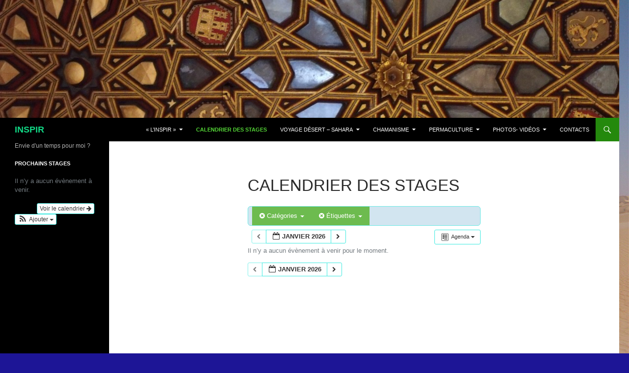

--- FILE ---
content_type: text/html; charset=UTF-8
request_url: http://www.inspir.be/?page_id=2697&ai1ec=action~agenda%7Cpage_offset~-1%7Ccat_ids~18%7Ctag_ids~53,55%7Crequest_format~html
body_size: 11460
content:
<!DOCTYPE html>
<html lang="fr-FR">
<head>
	<meta charset="UTF-8">
	<meta name="viewport" content="width=device-width, initial-scale=1.0">
	<title>calendrier des stages | INSPIR</title>
	<link rel="profile" href="https://gmpg.org/xfn/11">
	<link rel="pingback" href="http://inspir.be/WordPress3/xmlrpc.php">
	<meta name='robots' content='max-image-preview:large' />
	<style>img:is([sizes="auto" i], [sizes^="auto," i]) { contain-intrinsic-size: 3000px 1500px }</style>
	<link rel='dns-prefetch' href='//inspir.be' />
<link rel="alternate" type="application/rss+xml" title="INSPIR &raquo; Flux" href="http://www.inspir.be/?feed=rss2" />
<link rel="alternate" type="application/rss+xml" title="INSPIR &raquo; Flux des commentaires" href="http://www.inspir.be/?feed=comments-rss2" />
<script>
window._wpemojiSettings = {"baseUrl":"https:\/\/s.w.org\/images\/core\/emoji\/15.0.3\/72x72\/","ext":".png","svgUrl":"https:\/\/s.w.org\/images\/core\/emoji\/15.0.3\/svg\/","svgExt":".svg","source":{"concatemoji":"http:\/\/inspir.be\/WordPress3\/wp-includes\/js\/wp-emoji-release.min.js?ver=6.7.4"}};
/*! This file is auto-generated */
!function(i,n){var o,s,e;function c(e){try{var t={supportTests:e,timestamp:(new Date).valueOf()};sessionStorage.setItem(o,JSON.stringify(t))}catch(e){}}function p(e,t,n){e.clearRect(0,0,e.canvas.width,e.canvas.height),e.fillText(t,0,0);var t=new Uint32Array(e.getImageData(0,0,e.canvas.width,e.canvas.height).data),r=(e.clearRect(0,0,e.canvas.width,e.canvas.height),e.fillText(n,0,0),new Uint32Array(e.getImageData(0,0,e.canvas.width,e.canvas.height).data));return t.every(function(e,t){return e===r[t]})}function u(e,t,n){switch(t){case"flag":return n(e,"\ud83c\udff3\ufe0f\u200d\u26a7\ufe0f","\ud83c\udff3\ufe0f\u200b\u26a7\ufe0f")?!1:!n(e,"\ud83c\uddfa\ud83c\uddf3","\ud83c\uddfa\u200b\ud83c\uddf3")&&!n(e,"\ud83c\udff4\udb40\udc67\udb40\udc62\udb40\udc65\udb40\udc6e\udb40\udc67\udb40\udc7f","\ud83c\udff4\u200b\udb40\udc67\u200b\udb40\udc62\u200b\udb40\udc65\u200b\udb40\udc6e\u200b\udb40\udc67\u200b\udb40\udc7f");case"emoji":return!n(e,"\ud83d\udc26\u200d\u2b1b","\ud83d\udc26\u200b\u2b1b")}return!1}function f(e,t,n){var r="undefined"!=typeof WorkerGlobalScope&&self instanceof WorkerGlobalScope?new OffscreenCanvas(300,150):i.createElement("canvas"),a=r.getContext("2d",{willReadFrequently:!0}),o=(a.textBaseline="top",a.font="600 32px Arial",{});return e.forEach(function(e){o[e]=t(a,e,n)}),o}function t(e){var t=i.createElement("script");t.src=e,t.defer=!0,i.head.appendChild(t)}"undefined"!=typeof Promise&&(o="wpEmojiSettingsSupports",s=["flag","emoji"],n.supports={everything:!0,everythingExceptFlag:!0},e=new Promise(function(e){i.addEventListener("DOMContentLoaded",e,{once:!0})}),new Promise(function(t){var n=function(){try{var e=JSON.parse(sessionStorage.getItem(o));if("object"==typeof e&&"number"==typeof e.timestamp&&(new Date).valueOf()<e.timestamp+604800&&"object"==typeof e.supportTests)return e.supportTests}catch(e){}return null}();if(!n){if("undefined"!=typeof Worker&&"undefined"!=typeof OffscreenCanvas&&"undefined"!=typeof URL&&URL.createObjectURL&&"undefined"!=typeof Blob)try{var e="postMessage("+f.toString()+"("+[JSON.stringify(s),u.toString(),p.toString()].join(",")+"));",r=new Blob([e],{type:"text/javascript"}),a=new Worker(URL.createObjectURL(r),{name:"wpTestEmojiSupports"});return void(a.onmessage=function(e){c(n=e.data),a.terminate(),t(n)})}catch(e){}c(n=f(s,u,p))}t(n)}).then(function(e){for(var t in e)n.supports[t]=e[t],n.supports.everything=n.supports.everything&&n.supports[t],"flag"!==t&&(n.supports.everythingExceptFlag=n.supports.everythingExceptFlag&&n.supports[t]);n.supports.everythingExceptFlag=n.supports.everythingExceptFlag&&!n.supports.flag,n.DOMReady=!1,n.readyCallback=function(){n.DOMReady=!0}}).then(function(){return e}).then(function(){var e;n.supports.everything||(n.readyCallback(),(e=n.source||{}).concatemoji?t(e.concatemoji):e.wpemoji&&e.twemoji&&(t(e.twemoji),t(e.wpemoji)))}))}((window,document),window._wpemojiSettings);
</script>
<link rel='stylesheet' id='ai1ec_style-css' href='//inspir.be/WordPress3/wp-content/plugins/all-in-one-event-calendar/cache/b433f75d_ai1ec_parsed_css.css?ver=3.0.0' media='all' />
<style id='wp-emoji-styles-inline-css'>

	img.wp-smiley, img.emoji {
		display: inline !important;
		border: none !important;
		box-shadow: none !important;
		height: 1em !important;
		width: 1em !important;
		margin: 0 0.07em !important;
		vertical-align: -0.1em !important;
		background: none !important;
		padding: 0 !important;
	}
</style>
<link rel='stylesheet' id='wp-block-library-css' href='http://inspir.be/WordPress3/wp-includes/css/dist/block-library/style.min.css?ver=6.7.4' media='all' />
<style id='wp-block-library-theme-inline-css'>
.wp-block-audio :where(figcaption){color:#555;font-size:13px;text-align:center}.is-dark-theme .wp-block-audio :where(figcaption){color:#ffffffa6}.wp-block-audio{margin:0 0 1em}.wp-block-code{border:1px solid #ccc;border-radius:4px;font-family:Menlo,Consolas,monaco,monospace;padding:.8em 1em}.wp-block-embed :where(figcaption){color:#555;font-size:13px;text-align:center}.is-dark-theme .wp-block-embed :where(figcaption){color:#ffffffa6}.wp-block-embed{margin:0 0 1em}.blocks-gallery-caption{color:#555;font-size:13px;text-align:center}.is-dark-theme .blocks-gallery-caption{color:#ffffffa6}:root :where(.wp-block-image figcaption){color:#555;font-size:13px;text-align:center}.is-dark-theme :root :where(.wp-block-image figcaption){color:#ffffffa6}.wp-block-image{margin:0 0 1em}.wp-block-pullquote{border-bottom:4px solid;border-top:4px solid;color:currentColor;margin-bottom:1.75em}.wp-block-pullquote cite,.wp-block-pullquote footer,.wp-block-pullquote__citation{color:currentColor;font-size:.8125em;font-style:normal;text-transform:uppercase}.wp-block-quote{border-left:.25em solid;margin:0 0 1.75em;padding-left:1em}.wp-block-quote cite,.wp-block-quote footer{color:currentColor;font-size:.8125em;font-style:normal;position:relative}.wp-block-quote:where(.has-text-align-right){border-left:none;border-right:.25em solid;padding-left:0;padding-right:1em}.wp-block-quote:where(.has-text-align-center){border:none;padding-left:0}.wp-block-quote.is-large,.wp-block-quote.is-style-large,.wp-block-quote:where(.is-style-plain){border:none}.wp-block-search .wp-block-search__label{font-weight:700}.wp-block-search__button{border:1px solid #ccc;padding:.375em .625em}:where(.wp-block-group.has-background){padding:1.25em 2.375em}.wp-block-separator.has-css-opacity{opacity:.4}.wp-block-separator{border:none;border-bottom:2px solid;margin-left:auto;margin-right:auto}.wp-block-separator.has-alpha-channel-opacity{opacity:1}.wp-block-separator:not(.is-style-wide):not(.is-style-dots){width:100px}.wp-block-separator.has-background:not(.is-style-dots){border-bottom:none;height:1px}.wp-block-separator.has-background:not(.is-style-wide):not(.is-style-dots){height:2px}.wp-block-table{margin:0 0 1em}.wp-block-table td,.wp-block-table th{word-break:normal}.wp-block-table :where(figcaption){color:#555;font-size:13px;text-align:center}.is-dark-theme .wp-block-table :where(figcaption){color:#ffffffa6}.wp-block-video :where(figcaption){color:#555;font-size:13px;text-align:center}.is-dark-theme .wp-block-video :where(figcaption){color:#ffffffa6}.wp-block-video{margin:0 0 1em}:root :where(.wp-block-template-part.has-background){margin-bottom:0;margin-top:0;padding:1.25em 2.375em}
</style>
<link rel='stylesheet' id='wpda_countdown_gutenberg_css-css' href='http://inspir.be/WordPress3/wp-content/plugins/widget-countdown/includes/gutenberg/style.css?ver=6.7.4' media='all' />
<style id='classic-theme-styles-inline-css'>
/*! This file is auto-generated */
.wp-block-button__link{color:#fff;background-color:#32373c;border-radius:9999px;box-shadow:none;text-decoration:none;padding:calc(.667em + 2px) calc(1.333em + 2px);font-size:1.125em}.wp-block-file__button{background:#32373c;color:#fff;text-decoration:none}
</style>
<style id='global-styles-inline-css'>
:root{--wp--preset--aspect-ratio--square: 1;--wp--preset--aspect-ratio--4-3: 4/3;--wp--preset--aspect-ratio--3-4: 3/4;--wp--preset--aspect-ratio--3-2: 3/2;--wp--preset--aspect-ratio--2-3: 2/3;--wp--preset--aspect-ratio--16-9: 16/9;--wp--preset--aspect-ratio--9-16: 9/16;--wp--preset--color--black: #000;--wp--preset--color--cyan-bluish-gray: #abb8c3;--wp--preset--color--white: #fff;--wp--preset--color--pale-pink: #f78da7;--wp--preset--color--vivid-red: #cf2e2e;--wp--preset--color--luminous-vivid-orange: #ff6900;--wp--preset--color--luminous-vivid-amber: #fcb900;--wp--preset--color--light-green-cyan: #7bdcb5;--wp--preset--color--vivid-green-cyan: #00d084;--wp--preset--color--pale-cyan-blue: #8ed1fc;--wp--preset--color--vivid-cyan-blue: #0693e3;--wp--preset--color--vivid-purple: #9b51e0;--wp--preset--color--green: #24890d;--wp--preset--color--dark-gray: #2b2b2b;--wp--preset--color--medium-gray: #767676;--wp--preset--color--light-gray: #f5f5f5;--wp--preset--gradient--vivid-cyan-blue-to-vivid-purple: linear-gradient(135deg,rgba(6,147,227,1) 0%,rgb(155,81,224) 100%);--wp--preset--gradient--light-green-cyan-to-vivid-green-cyan: linear-gradient(135deg,rgb(122,220,180) 0%,rgb(0,208,130) 100%);--wp--preset--gradient--luminous-vivid-amber-to-luminous-vivid-orange: linear-gradient(135deg,rgba(252,185,0,1) 0%,rgba(255,105,0,1) 100%);--wp--preset--gradient--luminous-vivid-orange-to-vivid-red: linear-gradient(135deg,rgba(255,105,0,1) 0%,rgb(207,46,46) 100%);--wp--preset--gradient--very-light-gray-to-cyan-bluish-gray: linear-gradient(135deg,rgb(238,238,238) 0%,rgb(169,184,195) 100%);--wp--preset--gradient--cool-to-warm-spectrum: linear-gradient(135deg,rgb(74,234,220) 0%,rgb(151,120,209) 20%,rgb(207,42,186) 40%,rgb(238,44,130) 60%,rgb(251,105,98) 80%,rgb(254,248,76) 100%);--wp--preset--gradient--blush-light-purple: linear-gradient(135deg,rgb(255,206,236) 0%,rgb(152,150,240) 100%);--wp--preset--gradient--blush-bordeaux: linear-gradient(135deg,rgb(254,205,165) 0%,rgb(254,45,45) 50%,rgb(107,0,62) 100%);--wp--preset--gradient--luminous-dusk: linear-gradient(135deg,rgb(255,203,112) 0%,rgb(199,81,192) 50%,rgb(65,88,208) 100%);--wp--preset--gradient--pale-ocean: linear-gradient(135deg,rgb(255,245,203) 0%,rgb(182,227,212) 50%,rgb(51,167,181) 100%);--wp--preset--gradient--electric-grass: linear-gradient(135deg,rgb(202,248,128) 0%,rgb(113,206,126) 100%);--wp--preset--gradient--midnight: linear-gradient(135deg,rgb(2,3,129) 0%,rgb(40,116,252) 100%);--wp--preset--font-size--small: 13px;--wp--preset--font-size--medium: 20px;--wp--preset--font-size--large: 36px;--wp--preset--font-size--x-large: 42px;--wp--preset--spacing--20: 0.44rem;--wp--preset--spacing--30: 0.67rem;--wp--preset--spacing--40: 1rem;--wp--preset--spacing--50: 1.5rem;--wp--preset--spacing--60: 2.25rem;--wp--preset--spacing--70: 3.38rem;--wp--preset--spacing--80: 5.06rem;--wp--preset--shadow--natural: 6px 6px 9px rgba(0, 0, 0, 0.2);--wp--preset--shadow--deep: 12px 12px 50px rgba(0, 0, 0, 0.4);--wp--preset--shadow--sharp: 6px 6px 0px rgba(0, 0, 0, 0.2);--wp--preset--shadow--outlined: 6px 6px 0px -3px rgba(255, 255, 255, 1), 6px 6px rgba(0, 0, 0, 1);--wp--preset--shadow--crisp: 6px 6px 0px rgba(0, 0, 0, 1);}:where(.is-layout-flex){gap: 0.5em;}:where(.is-layout-grid){gap: 0.5em;}body .is-layout-flex{display: flex;}.is-layout-flex{flex-wrap: wrap;align-items: center;}.is-layout-flex > :is(*, div){margin: 0;}body .is-layout-grid{display: grid;}.is-layout-grid > :is(*, div){margin: 0;}:where(.wp-block-columns.is-layout-flex){gap: 2em;}:where(.wp-block-columns.is-layout-grid){gap: 2em;}:where(.wp-block-post-template.is-layout-flex){gap: 1.25em;}:where(.wp-block-post-template.is-layout-grid){gap: 1.25em;}.has-black-color{color: var(--wp--preset--color--black) !important;}.has-cyan-bluish-gray-color{color: var(--wp--preset--color--cyan-bluish-gray) !important;}.has-white-color{color: var(--wp--preset--color--white) !important;}.has-pale-pink-color{color: var(--wp--preset--color--pale-pink) !important;}.has-vivid-red-color{color: var(--wp--preset--color--vivid-red) !important;}.has-luminous-vivid-orange-color{color: var(--wp--preset--color--luminous-vivid-orange) !important;}.has-luminous-vivid-amber-color{color: var(--wp--preset--color--luminous-vivid-amber) !important;}.has-light-green-cyan-color{color: var(--wp--preset--color--light-green-cyan) !important;}.has-vivid-green-cyan-color{color: var(--wp--preset--color--vivid-green-cyan) !important;}.has-pale-cyan-blue-color{color: var(--wp--preset--color--pale-cyan-blue) !important;}.has-vivid-cyan-blue-color{color: var(--wp--preset--color--vivid-cyan-blue) !important;}.has-vivid-purple-color{color: var(--wp--preset--color--vivid-purple) !important;}.has-black-background-color{background-color: var(--wp--preset--color--black) !important;}.has-cyan-bluish-gray-background-color{background-color: var(--wp--preset--color--cyan-bluish-gray) !important;}.has-white-background-color{background-color: var(--wp--preset--color--white) !important;}.has-pale-pink-background-color{background-color: var(--wp--preset--color--pale-pink) !important;}.has-vivid-red-background-color{background-color: var(--wp--preset--color--vivid-red) !important;}.has-luminous-vivid-orange-background-color{background-color: var(--wp--preset--color--luminous-vivid-orange) !important;}.has-luminous-vivid-amber-background-color{background-color: var(--wp--preset--color--luminous-vivid-amber) !important;}.has-light-green-cyan-background-color{background-color: var(--wp--preset--color--light-green-cyan) !important;}.has-vivid-green-cyan-background-color{background-color: var(--wp--preset--color--vivid-green-cyan) !important;}.has-pale-cyan-blue-background-color{background-color: var(--wp--preset--color--pale-cyan-blue) !important;}.has-vivid-cyan-blue-background-color{background-color: var(--wp--preset--color--vivid-cyan-blue) !important;}.has-vivid-purple-background-color{background-color: var(--wp--preset--color--vivid-purple) !important;}.has-black-border-color{border-color: var(--wp--preset--color--black) !important;}.has-cyan-bluish-gray-border-color{border-color: var(--wp--preset--color--cyan-bluish-gray) !important;}.has-white-border-color{border-color: var(--wp--preset--color--white) !important;}.has-pale-pink-border-color{border-color: var(--wp--preset--color--pale-pink) !important;}.has-vivid-red-border-color{border-color: var(--wp--preset--color--vivid-red) !important;}.has-luminous-vivid-orange-border-color{border-color: var(--wp--preset--color--luminous-vivid-orange) !important;}.has-luminous-vivid-amber-border-color{border-color: var(--wp--preset--color--luminous-vivid-amber) !important;}.has-light-green-cyan-border-color{border-color: var(--wp--preset--color--light-green-cyan) !important;}.has-vivid-green-cyan-border-color{border-color: var(--wp--preset--color--vivid-green-cyan) !important;}.has-pale-cyan-blue-border-color{border-color: var(--wp--preset--color--pale-cyan-blue) !important;}.has-vivid-cyan-blue-border-color{border-color: var(--wp--preset--color--vivid-cyan-blue) !important;}.has-vivid-purple-border-color{border-color: var(--wp--preset--color--vivid-purple) !important;}.has-vivid-cyan-blue-to-vivid-purple-gradient-background{background: var(--wp--preset--gradient--vivid-cyan-blue-to-vivid-purple) !important;}.has-light-green-cyan-to-vivid-green-cyan-gradient-background{background: var(--wp--preset--gradient--light-green-cyan-to-vivid-green-cyan) !important;}.has-luminous-vivid-amber-to-luminous-vivid-orange-gradient-background{background: var(--wp--preset--gradient--luminous-vivid-amber-to-luminous-vivid-orange) !important;}.has-luminous-vivid-orange-to-vivid-red-gradient-background{background: var(--wp--preset--gradient--luminous-vivid-orange-to-vivid-red) !important;}.has-very-light-gray-to-cyan-bluish-gray-gradient-background{background: var(--wp--preset--gradient--very-light-gray-to-cyan-bluish-gray) !important;}.has-cool-to-warm-spectrum-gradient-background{background: var(--wp--preset--gradient--cool-to-warm-spectrum) !important;}.has-blush-light-purple-gradient-background{background: var(--wp--preset--gradient--blush-light-purple) !important;}.has-blush-bordeaux-gradient-background{background: var(--wp--preset--gradient--blush-bordeaux) !important;}.has-luminous-dusk-gradient-background{background: var(--wp--preset--gradient--luminous-dusk) !important;}.has-pale-ocean-gradient-background{background: var(--wp--preset--gradient--pale-ocean) !important;}.has-electric-grass-gradient-background{background: var(--wp--preset--gradient--electric-grass) !important;}.has-midnight-gradient-background{background: var(--wp--preset--gradient--midnight) !important;}.has-small-font-size{font-size: var(--wp--preset--font-size--small) !important;}.has-medium-font-size{font-size: var(--wp--preset--font-size--medium) !important;}.has-large-font-size{font-size: var(--wp--preset--font-size--large) !important;}.has-x-large-font-size{font-size: var(--wp--preset--font-size--x-large) !important;}
:where(.wp-block-post-template.is-layout-flex){gap: 1.25em;}:where(.wp-block-post-template.is-layout-grid){gap: 1.25em;}
:where(.wp-block-columns.is-layout-flex){gap: 2em;}:where(.wp-block-columns.is-layout-grid){gap: 2em;}
:root :where(.wp-block-pullquote){font-size: 1.5em;line-height: 1.6;}
</style>
<link rel='stylesheet' id='eme-jquery-fdatepicker-css' href='http://inspir.be/WordPress3/wp-content/plugins/events-made-easy/js/fdatepicker/css/fdatepicker.min.css?ver=6.7.4' media='all' />
<link rel='stylesheet' id='eme-jquery-ui-css-css' href='http://inspir.be/WordPress3/wp-content/plugins/events-made-easy/css/jquery-ui-theme-smoothness-1.11.3/jquery-ui.min.css?ver=6.7.4' media='all' />
<link rel='stylesheet' id='eme-jquery-ui-autocomplete-css' href='http://inspir.be/WordPress3/wp-content/plugins/events-made-easy/css/jquery.autocomplete.css?ver=6.7.4' media='all' />
<link rel='stylesheet' id='eme-jquery-select2-css-css' href='http://inspir.be/WordPress3/wp-content/plugins/events-made-easy/js/jquery-select2/select2-4.0.12/dist/css/select2.min.css?ver=6.7.4' media='all' />
<link rel='stylesheet' id='eme_stylesheet-css' href='http://inspir.be/WordPress3/wp-content/plugins/events-made-easy/css/eme.css?ver=6.7.4' media='all' />
<link rel='stylesheet' id='eme-leaflet-css-css' href='http://inspir.be/WordPress3/wp-content/plugins/events-made-easy/js/leaflet-1.6.0/leaflet.css?ver=6.7.4' media='all' />
<link rel='stylesheet' id='twentyfourteen-lato-css' href='http://inspir.be/WordPress3/wp-content/themes/twentyfourteen/fonts/font-lato.css?ver=20230328' media='all' />
<link rel='stylesheet' id='genericons-css' href='http://inspir.be/WordPress3/wp-content/themes/twentyfourteen/genericons/genericons.css?ver=20251101' media='all' />
<link rel='stylesheet' id='twentyfourteen-style-css' href='http://inspir.be/WordPress3/wp-content/themes/twentyfourteen/style.css?ver=20251202' media='all' />
<link rel='stylesheet' id='twentyfourteen-block-style-css' href='http://inspir.be/WordPress3/wp-content/themes/twentyfourteen/css/blocks.css?ver=20250715' media='all' />
<link rel='stylesheet' id='colorbox-css' href='http://inspir.be/WordPress3/wp-content/plugins/slideshow-gallery/views/default/css/colorbox.css?ver=1.3.19' media='all' />
<link rel='stylesheet' id='fontawesome-css' href='http://inspir.be/WordPress3/wp-content/plugins/slideshow-gallery/views/default/css/fontawesome.css?ver=4.4.0' media='all' />
<script src="http://inspir.be/WordPress3/wp-content/plugins/all-in-one-event-calendar/public/js_cache/calendar.js?ver=3.0.0" id="ai1ec_requirejs-js"></script>
<script src="http://inspir.be/WordPress3/wp-includes/js/jquery/jquery.min.js?ver=3.7.1" id="jquery-core-js"></script>
<script src="http://inspir.be/WordPress3/wp-includes/js/jquery/jquery-migrate.min.js?ver=3.4.1" id="jquery-migrate-js"></script>
<script src="http://inspir.be/WordPress3/wp-content/themes/twentyfourteen/js/functions.js?ver=20250729" id="twentyfourteen-script-js" defer data-wp-strategy="defer"></script>
<script src="http://inspir.be/WordPress3/wp-content/plugins/slideshow-gallery/views/default/js/gallery.js?ver=1.0" id="slideshow-gallery-js"></script>
<script src="http://inspir.be/WordPress3/wp-content/plugins/slideshow-gallery/views/default/js/colorbox.js?ver=1.6.3" id="colorbox-js"></script>
<link rel="https://api.w.org/" href="http://www.inspir.be/index.php?rest_route=/" /><link rel="alternate" title="JSON" type="application/json" href="http://www.inspir.be/index.php?rest_route=/wp/v2/pages/2697" /><link rel="EditURI" type="application/rsd+xml" title="RSD" href="http://inspir.be/WordPress3/xmlrpc.php?rsd" />
<meta name="generator" content="WordPress 6.7.4" />
<link rel="canonical" href="http://www.inspir.be/?page_id=2697" />
<link rel='shortlink' href='http://www.inspir.be/?p=2697' />
<link rel="alternate" title="oEmbed (JSON)" type="application/json+oembed" href="http://www.inspir.be/index.php?rest_route=%2Foembed%2F1.0%2Fembed&#038;url=http%3A%2F%2Fwww.inspir.be%2F%3Fpage_id%3D2697" />
<link rel="alternate" title="oEmbed (XML)" type="text/xml+oembed" href="http://www.inspir.be/index.php?rest_route=%2Foembed%2F1.0%2Fembed&#038;url=http%3A%2F%2Fwww.inspir.be%2F%3Fpage_id%3D2697&#038;format=xml" />
<script src="http://inspir.be/WordPress3/wp-includes/js/tw-sack.min.js?ver=1.6.1" id="sack-js"></script>
	<script type="text/javascript">
		//<![CDATA[
				function alo_em_pubblic_form ()
		{

			var alo_cf_array = new Array();
									document.alo_easymail_widget_form.submit.value="envoi en cours...";
			document.alo_easymail_widget_form.submit.disabled = true;
			document.getElementById('alo_em_widget_loading').style.display = "inline";
			document.getElementById('alo_easymail_widget_feedback').innerHTML = "";

			var alo_em_sack = new sack("http://inspir.be/WordPress3/wp-admin/admin-ajax.php" );

			alo_em_sack.execute = 1;
			alo_em_sack.method = 'POST';
			alo_em_sack.setVar( "action", "alo_em_pubblic_form_check" );
						alo_em_sack.setVar( "alo_em_opt_name", document.alo_easymail_widget_form.alo_em_opt_name.value );
						alo_em_sack.setVar( "alo_em_opt_email", document.alo_easymail_widget_form.alo_em_opt_email.value );

			alo_em_sack.setVar( "alo_em_privacy_agree", ( document.getElementById('alo_em_privacy_agree').checked ? 1 : 0 ) );

						alo_em_sack.setVar( "alo_easymail_txt_generic_error", 'Erreur durant l\'opération.' );
			alo_em_sack.setVar( "alo_em_error_email_incorrect", "L\'adresse e-mail est incorrecte");
			alo_em_sack.setVar( "alo_em_error_name_empty", "Le champ Nom est vide");
			alo_em_sack.setVar( "alo_em_error_privacy_empty", "The Politique de confidentialité field is empty");
						alo_em_sack.setVar( "alo_em_error_email_added", "Avertissement : cette adresse email a déjà été abonnée, mais non activée. Un autre e-mail d\'activation va être envoyé");
			alo_em_sack.setVar( "alo_em_error_email_activated", "Avertissement : cette adresse e-mail a déjà été abonnée");
			alo_em_sack.setVar( "alo_em_error_on_sending", "Erreur durant l\'envoi : merci d\'essayer à nouveau");
			alo_em_sack.setVar( "alo_em_txt_ok", "Votre abonnement a été enregistré avec succès. Vous recevrez la prochain lettre d\'information. Merc.");
			alo_em_sack.setVar( "alo_em_txt_subscribe", "S\'abonner");
			alo_em_sack.setVar( "alo_em_lang_code", "");

			var cbs = document.getElementById('alo_easymail_widget_form').getElementsByTagName('input');
			var length = cbs.length;
			var lists = "";
			for (var i=0; i < length; i++) {
				if (cbs[i].name == 'alo_em_form_lists' +'[]' && cbs[i].type == 'checkbox') {
					if ( cbs[i].checked ) lists += cbs[i].value + ",";
				}
			}
			alo_em_sack.setVar( "alo_em_form_lists", lists );
			alo_em_sack.setVar( "alo_em_nonce", '2107a5c837' );
			alo_em_sack.runAJAX();

			return true;

		}
				//]]>
	</script>
	<script type="text/javascript">
(function($) {
	var $document = $(document);
	
	$document.ready(function() {
		if (typeof $.fn.colorbox !== 'undefined') {
			$.extend($.colorbox.settings, {
				current: "Image {current} of {total}",
			    previous: "Previous",
			    next: "Next",
			    close: "Close",
			    xhrError: "This content failed to load",
			    imgError: "This image failed to load"
			});
		}
	});
})(jQuery);
</script><!-- All in one Favicon 4.8 --><link rel="shortcut icon" href="http://inspir.be/WordPress3/wp-content/uploads/2015/02/coeur-favicon.gif" />
		<style type="text/css" id="twentyfourteen-header-css">
				.site-title a {
			color: #11d885;
		}
		</style>
		<style id="custom-background-css">
body.custom-background { background-color: #1d1596; background-image: url("http://inspir.be/WordPress3/wp-content/uploads/2014/04/DSC00653.jpg"); background-position: right top; background-size: auto; background-repeat: no-repeat; background-attachment: fixed; }
</style>
	</head>

<body class="page-template-default page page-id-2697 custom-background wp-embed-responsive header-image full-width footer-widgets singular">
<a class="screen-reader-text skip-link" href="#content">
	Aller au contenu</a>
<div id="page" class="hfeed site">
			<div id="site-header">
		<a href="http://www.inspir.be/" rel="home" >
			<img src="http://inspir.be/WordPress3/wp-content/uploads/2014/05/cropped-GEDC4081.jpg" width="1260" height="240" alt="INSPIR" srcset="http://inspir.be/WordPress3/wp-content/uploads/2014/05/cropped-GEDC4081.jpg 1260w, http://inspir.be/WordPress3/wp-content/uploads/2014/05/cropped-GEDC4081-300x57.jpg 300w, http://inspir.be/WordPress3/wp-content/uploads/2014/05/cropped-GEDC4081-1024x195.jpg 1024w, http://inspir.be/WordPress3/wp-content/uploads/2014/05/cropped-GEDC4081-900x171.jpg 900w" sizes="(max-width: 1260px) 100vw, 1260px" decoding="async" fetchpriority="high" />		</a>
	</div>
	
	<header id="masthead" class="site-header">
		<div class="header-main">
							<h1 class="site-title"><a href="http://www.inspir.be/" rel="home" >INSPIR</a></h1>
			
			<div class="search-toggle">
				<a href="#search-container" class="screen-reader-text" aria-expanded="false" aria-controls="search-container">
					Recherche				</a>
			</div>

			<nav id="primary-navigation" class="site-navigation primary-navigation">
				<button class="menu-toggle">Menu principal</button>
				<div id="primary-menu" class="nav-menu"><ul>
<li class="page_item page-item-2 page_item_has_children"><a href="http://www.inspir.be/">« L&rsquo;inspir »</a>
<ul class='children'>
	<li class="page_item page-item-864"><a href="http://www.inspir.be/?page_id=864">Le Colibri</a></li>
	<li class="page_item page-item-971"><a href="http://www.inspir.be/?page_id=971">Partir&#8230;</a></li>
	<li class="page_item page-item-1050"><a href="http://www.inspir.be/?page_id=1050">Ubuntu « Je suis parce que nous sommes&#8230;. »</a></li>
	<li class="page_item page-item-1323"><a href="http://www.inspir.be/?page_id=1323">J&rsquo;aurais aimé &#8230;</a></li>
	<li class="page_item page-item-1373"><a href="http://www.inspir.be/?page_id=1373">Il meurt lentement</a></li>
	<li class="page_item page-item-1531"><a href="http://www.inspir.be/?page_id=1531">le fond du puits</a></li>
</ul>
</li>
<li class="page_item page-item-2697 current_page_item"><a href="http://www.inspir.be/?page_id=2697" aria-current="page">calendrier des stages</a></li>
<li class="page_item page-item-1735 page_item_has_children"><a href="http://www.inspir.be/?page_id=1735">Voyage désert &#8211; Sahara</a>
<ul class='children'>
	<li class="page_item page-item-2824"><a href="http://www.inspir.be/?page_id=2824">voyage dans le désert en famille</a></li>
	<li class="page_item page-item-823"><a href="http://www.inspir.be/?page_id=823">Projets de voyage désert</a></li>
	<li class="page_item page-item-62"><a href="http://www.inspir.be/?page_id=62">Astuces voyage désert</a></li>
	<li class="page_item page-item-130"><a href="http://www.inspir.be/?page_id=130">Check-list voyage désert</a></li>
	<li class="page_item page-item-64"><a href="http://www.inspir.be/?page_id=64">ERGS, REGS, DJEBELS,&#8230;</a></li>
	<li class="page_item page-item-1836"><a href="http://www.inspir.be/?page_id=1836">Guide pratique voyage désert</a></li>
	<li class="page_item page-item-1363 page_item_has_children"><a href="http://www.inspir.be/?page_id=1363">Témoignages</a>
	<ul class='children'>
		<li class="page_item page-item-1357"><a href="http://www.inspir.be/?page_id=1357">Stage dans le Sahara en Mauritanie (mars 2006)</a></li>
	</ul>
</li>
	<li class="page_item page-item-1782 page_item_has_children"><a href="http://www.inspir.be/?page_id=1782">Maroc</a>
	<ul class='children'>
		<li class="page_item page-item-1846"><a href="http://www.inspir.be/?page_id=1846">informations générales Maroc</a></li>
		<li class="page_item page-item-1784"><a href="http://www.inspir.be/?page_id=1784">Tableau des distances</a></li>
	</ul>
</li>
	<li class="page_item page-item-283"><a href="http://www.inspir.be/?page_id=283">Questions/Réponses</a></li>
</ul>
</li>
<li class="page_item page-item-2788 page_item_has_children"><a href="http://www.inspir.be/?page_id=2788">Chamanisme</a>
<ul class='children'>
	<li class="page_item page-item-2792"><a href="http://www.inspir.be/?page_id=2792">Le malentendu néochamanique peut devenir gigantesque</a></li>
</ul>
</li>
<li class="page_item page-item-1772 page_item_has_children"><a href="http://www.inspir.be/?page_id=1772">PERMACULTURE</a>
<ul class='children'>
	<li class="page_item page-item-2861"><a href="http://www.inspir.be/?page_id=2861">Permaculture : Livres en PDF à télécharger</a></li>
	<li class="page_item page-item-2891 page_item_has_children"><a href="http://www.inspir.be/?page_id=2891">Foire aux bonnes idées</a>
	<ul class='children'>
		<li class="page_item page-item-1774"><a href="http://www.inspir.be/?page_id=1774">La technique d’arrosage goutte à goutte solaire</a></li>
		<li class="page_item page-item-1800"><a href="http://www.inspir.be/?page_id=1800">Fabriquer un panneau solaire thermique pour moins de 5 euros</a></li>
	</ul>
</li>
</ul>
</li>
<li class="page_item page-item-1178 page_item_has_children"><a href="http://www.inspir.be/?page_id=1178">Photos- Vidéos</a>
<ul class='children'>
	<li class="page_item page-item-740"><a href="http://www.inspir.be/?page_id=740">Vidéos</a></li>
</ul>
</li>
<li class="page_item page-item-26"><a href="http://www.inspir.be/?page_id=26">Contacts</a></li>
</ul></div>
			</nav>
		</div>

		<div id="search-container" class="search-box-wrapper hide">
			<div class="search-box">
				<form role="search" method="get" class="search-form" action="http://www.inspir.be/">
				<label>
					<span class="screen-reader-text">Rechercher :</span>
					<input type="search" class="search-field" placeholder="Rechercher…" value="" name="s" />
				</label>
				<input type="submit" class="search-submit" value="Rechercher" />
			</form>			</div>
		</div>
	</header><!-- #masthead -->

	<div id="main" class="site-main">

<div id="main-content" class="main-content">

	<div id="primary" class="content-area">
		<div id="content" class="site-content" role="main">

			
<article id="post-2697" class="post-2697 page type-page status-publish hentry">
	<header class="entry-header"><h1 class="entry-title">calendrier des stages</h1></header><!-- .entry-header -->
	<div class="entry-content">
		<!-- START All-in-One Event Calendar Plugin - Version 3.0.0 -->
<div id="ai1ec-container"
	 class="ai1ec-main-container ">
	
	<div id="ai1ec-calendar" class="timely ai1ec-calendar">
					
						<div class="timely ai1ec-calendar-toolbar ai1ec-clearfix
		">
		<ul class="ai1ec-nav ai1ec-nav-pills ai1ec-pull-left ai1ec-filters">
			<li class="ai1ec-dropdown ai1ec-category-filter ai1ec-cat-filter
	ai1ec-active"
	data-slug="cat">
	<a class="ai1ec-dropdown-toggle" data-toggle="ai1ec-dropdown">
		<i class="ai1ec-fa ai1ec-fa-folder-open"></i>
		<span class="ai1ec-clear-filter ai1ec-tooltip-trigger"
			data-href="http://www.inspir.be/?page_id=2697&amp;ai1ec=action~agenda|page_offset~-1|tag_ids~53,55|request_format~html"
			data-type="json"
			title=" Effacer le filtre de catégorie ">
			<i class="ai1ec-fa ai1ec-fa-times-circle"></i>
		</span>
		Catégories
		<span class="ai1ec-caret"></span>
	</a>
	<div class="ai1ec-dropdown-menu">
					<div data-term="46"
				>
				<a class="ai1ec-load-view ai1ec-category ai1ec-cat"
										data-type="json"
					href="http://www.inspir.be/?page_id=2697&amp;ai1ec=action~agenda|page_offset~-1|cat_ids~18,46|tag_ids~53,55|request_format~html">
											<span class="ai1ec-color-swatch-empty"></span>
										Chamanisme
				</a>
			</div>
					<div data-term="48"
				>
				<a class="ai1ec-load-view ai1ec-category ai1ec-cat"
										data-type="json"
					href="http://www.inspir.be/?page_id=2697&amp;ai1ec=action~agenda|page_offset~-1|cat_ids~18,48|tag_ids~53,55|request_format~html">
											<span class="ai1ec-color-swatch-empty"></span>
										conférence
				</a>
			</div>
					<div data-term="18"
									class="ai1ec-active"
				>
				<a class="ai1ec-load-view ai1ec-category ai1ec-cat"
										data-type="json"
					href="http://www.inspir.be/?page_id=2697&amp;ai1ec=action~agenda|page_offset~-1|tag_ids~53,55|request_format~html">
											<span class="ai1ec-color-swatch-empty"></span>
										stage
				</a>
			</div>
			</div>
</li>


			<li class="ai1ec-dropdown ai1ec-tag-filter
	ai1ec-active"
	data-slug="tag">
	<a class="ai1ec-dropdown-toggle" data-toggle="ai1ec-dropdown">
		<i class="ai1ec-fa ai1ec-fa-tags"></i>
		<span class="ai1ec-clear-filter ai1ec-tooltip-trigger"
			data-href="http://www.inspir.be/?page_id=2697&amp;ai1ec=action~agenda|page_offset~-1|cat_ids~18|request_format~html"
			data-type="json"
			title="Effacer le filtre d’étiquette">
			<i class="ai1ec-fa ai1ec-fa-times-circle"></i>
		</span>
		Étiquettes
		<span class="ai1ec-caret"></span>
	</a>
	<div class="ai1ec-dropdown-menu">
					<span data-term="55"
									class="ai1ec-active"
				>
				<a class="ai1ec-load-view ai1ec-tag"
										data-type="json"
					href="http&#x3A;&#x2F;&#x2F;www.inspir.be&#x2F;&#x3F;page_id&#x3D;2697&amp;ai1ec&#x3D;action&#x7E;agenda&#x7C;page_offset&#x7E;-1&#x7C;cat_ids&#x7E;18&#x7C;tag_ids&#x7E;53&#x7C;request_format&#x7E;html">
					Chamanisme
				</a>
			</span>
					<span data-term="37"
				>
				<a class="ai1ec-load-view ai1ec-tag"
										data-type="json"
					href="http&#x3A;&#x2F;&#x2F;www.inspir.be&#x2F;&#x3F;page_id&#x3D;2697&amp;ai1ec&#x3D;action&#x7E;agenda&#x7C;page_offset&#x7E;-1&#x7C;cat_ids&#x7E;18&#x7C;tag_ids&#x7E;53,55,37&#x7C;request_format&#x7E;html">
					Charles de Wouters
				</a>
			</span>
					<span data-term="21"
				>
				<a class="ai1ec-load-view ai1ec-tag"
										data-type="json"
					href="http&#x3A;&#x2F;&#x2F;www.inspir.be&#x2F;&#x3F;page_id&#x3D;2697&amp;ai1ec&#x3D;action&#x7E;agenda&#x7C;page_offset&#x7E;-1&#x7C;cat_ids&#x7E;18&#x7C;tag_ids&#x7E;53,55,21&#x7C;request_format&#x7E;html">
					dauphins
				</a>
			</span>
					<span data-term="25"
				>
				<a class="ai1ec-load-view ai1ec-tag"
										data-type="json"
					href="http&#x3A;&#x2F;&#x2F;www.inspir.be&#x2F;&#x3F;page_id&#x3D;2697&amp;ai1ec&#x3D;action&#x7E;agenda&#x7C;page_offset&#x7E;-1&#x7C;cat_ids&#x7E;18&#x7C;tag_ids&#x7E;53,55,25&#x7C;request_format&#x7E;html">
					de Wouters
				</a>
			</span>
					<span data-term="22"
				>
				<a class="ai1ec-load-view ai1ec-tag"
										data-type="json"
					href="http&#x3A;&#x2F;&#x2F;www.inspir.be&#x2F;&#x3F;page_id&#x3D;2697&amp;ai1ec&#x3D;action&#x7E;agenda&#x7C;page_offset&#x7E;-1&#x7C;cat_ids&#x7E;18&#x7C;tag_ids&#x7E;53,55,22&#x7C;request_format&#x7E;html">
					désert
				</a>
			</span>
					<span data-term="62"
				>
				<a class="ai1ec-load-view ai1ec-tag"
										data-type="json"
					href="http&#x3A;&#x2F;&#x2F;www.inspir.be&#x2F;&#x3F;page_id&#x3D;2697&amp;ai1ec&#x3D;action&#x7E;agenda&#x7C;page_offset&#x7E;-1&#x7C;cat_ids&#x7E;18&#x7C;tag_ids&#x7E;53,55,62&#x7C;request_format&#x7E;html">
					permaculture
				</a>
			</span>
					<span data-term="20"
				>
				<a class="ai1ec-load-view ai1ec-tag"
										data-type="json"
					href="http&#x3A;&#x2F;&#x2F;www.inspir.be&#x2F;&#x3F;page_id&#x3D;2697&amp;ai1ec&#x3D;action&#x7E;agenda&#x7C;page_offset&#x7E;-1&#x7C;cat_ids&#x7E;18&#x7C;tag_ids&#x7E;53,55,20&#x7C;request_format&#x7E;html">
					Sahara
				</a>
			</span>
					<span data-term="47"
				>
				<a class="ai1ec-load-view ai1ec-tag"
										data-type="json"
					href="http&#x3A;&#x2F;&#x2F;www.inspir.be&#x2F;&#x3F;page_id&#x3D;2697&amp;ai1ec&#x3D;action&#x7E;agenda&#x7C;page_offset&#x7E;-1&#x7C;cat_ids&#x7E;18&#x7C;tag_ids&#x7E;53,55,47&#x7C;request_format&#x7E;html">
					stage
				</a>
			</span>
					<span data-term="61"
				>
				<a class="ai1ec-load-view ai1ec-tag"
										data-type="json"
					href="http&#x3A;&#x2F;&#x2F;www.inspir.be&#x2F;&#x3F;page_id&#x3D;2697&amp;ai1ec&#x3D;action&#x7E;agenda&#x7C;page_offset&#x7E;-1&#x7C;cat_ids&#x7E;18&#x7C;tag_ids&#x7E;53,55,61&#x7C;request_format&#x7E;html">
					stage chamanisme
				</a>
			</span>
					<span data-term="53"
									class="ai1ec-active"
				>
				<a class="ai1ec-load-view ai1ec-tag"
										data-type="json"
					href="http&#x3A;&#x2F;&#x2F;www.inspir.be&#x2F;&#x3F;page_id&#x3D;2697&amp;ai1ec&#x3D;action&#x7E;agenda&#x7C;page_offset&#x7E;-1&#x7C;cat_ids&#x7E;18&#x7C;tag_ids&#x7E;55&#x7C;request_format&#x7E;html">
					voyage désert
				</a>
			</span>
			</div>
</li>

					</ul>
		<div class="ai1ec-pull-right">
					
				</div>
	</div>
		<div id="ai1ec-calendar-view-container"
			 class="ai1ec-calendar-view-container">
			<div id="ai1ec-calendar-view-loading"
				 class="ai1ec-loading ai1ec-calendar-view-loading"></div>
			<div id="ai1ec-calendar-view" class="ai1ec-calendar-view">
				<div class="ai1ec-clearfix">
		<div class="ai1ec-views-dropdown ai1ec-btn-group ai1ec-pull-right">
		<a class="ai1ec-btn ai1ec-btn-sm ai1ec-btn-default ai1ec-dropdown-toggle"
			data-toggle="ai1ec-dropdown">
			<i class="ai1ec-icon-agenda ai1ec-view-icon"></i>
			<span class="ai1ec-hidden-xs ai1ec-hidden-sm">
				Agenda
			</span>
			<span class="ai1ec-caret"></span>
		</a>
		<div class="ai1ec-dropdown-menu">
							<div class="ai1ec-active"
					data-action="agenda">
					<a id="ai1ec-view-agenda"
						data-type="json"
						class="ai1ec-load-view agenda"
						href="http://www.inspir.be/?page_id=2697&amp;ai1ec=action~agenda|page_offset~-1|cat_ids~18|tag_ids~53,55|request_format~html">
						<i class="ai1ec-icon-agenda ai1ec-view-icon"></i>
						<span class="ai1ec-hidden-xs ai1ec-hidden-sm">
							Agenda
						</span>
					</a>
				</div>
							<div class=""
					data-action="month">
					<a id="ai1ec-view-month"
						data-type="json"
						class="ai1ec-load-view month"
						href="http://www.inspir.be/?page_id=2697&amp;ai1ec=action~month|page_offset~-1|cat_ids~18|tag_ids~53,55|request_format~html">
						<i class="ai1ec-icon-month ai1ec-view-icon"></i>
						<span class="ai1ec-hidden-xs ai1ec-hidden-sm">
							Mois
						</span>
					</a>
				</div>
					</div>
	</div>

	<div class="ai1ec-title-buttons ai1ec-btn-toolbar">
		
		<div class="ai1ec-pagination ai1ec-btn-group">
						<a class="ai1ec-prev-page ai1ec-load-view ai1ec-btn ai1ec-btn-sm
				ai1ec-btn-default ai1ec-disabled"
				data-type="json"
				href="http&#x3A;&#x2F;&#x2F;www.inspir.be&#x2F;&#x3F;page_id&#x3D;2697&amp;ai1ec&#x3D;action&#x7E;agenda&#x7C;page_offset&#x7E;-2&#x7C;cat_ids&#x7E;18&#x7C;tag_ids&#x7E;53,55&#x7C;request_format&#x7E;html">
				<i class="ai1ec-fa ai1ec-fa-chevron-left"></i>
			</a>
								<a
	class="ai1ec-minical-trigger ai1ec-btn ai1ec-btn-sm ai1ec-btn-default
    ai1ec-tooltip-trigger"
			data-date="24/1/2026"
			data-date-format="d/m/yyyy"
			data-date-weekstart="0"
			href="#"
			data-href="http://www.inspir.be/?page_id=2697&amp;ai1ec=action~agenda|exact_date~__DATE__|cat_ids~18|tag_ids~53,55"
			data-lang="fr-FR"
		data-type="json"
	title="Choisissez une date au moyen du calendrier"
	>
	<i class="ai1ec-fa ai1ec-fa-calendar-o ai1ec-fa-fw ai1ec-fa-lg"></i>
  <span class="ai1ec-calendar-title">janvier 2026</span>
  <span class="ai1ec-calendar-title-short">Jan 2026</span>
</a>

								<a class="ai1ec-next-page ai1ec-load-view ai1ec-btn ai1ec-btn-sm
				ai1ec-btn-default "
				data-type="json"
				href="http&#x3A;&#x2F;&#x2F;www.inspir.be&#x2F;&#x3F;page_id&#x3D;2697&amp;ai1ec&#x3D;action&#x7E;agenda&#x7C;cat_ids&#x7E;18&#x7C;tag_ids&#x7E;53,55&#x7C;request_format&#x7E;html">
				<i class="ai1ec-fa ai1ec-fa-chevron-right"></i>
			</a>
			</div>

		
					
			</div>
			
	</div>


<div class="ai1ec-agenda-view">
			<p class="ai1ec-no-results">
			Il n’y a aucun évènement à venir pour le moment.
		</p>
	 </div>

<div class="ai1ec-pull-left"><div class="ai1ec-pagination ai1ec-btn-group">
						<a class="ai1ec-prev-page ai1ec-load-view ai1ec-btn ai1ec-btn-sm
				ai1ec-btn-default ai1ec-disabled"
				data-type="json"
				href="http&#x3A;&#x2F;&#x2F;www.inspir.be&#x2F;&#x3F;page_id&#x3D;2697&amp;ai1ec&#x3D;action&#x7E;agenda&#x7C;page_offset&#x7E;-2&#x7C;cat_ids&#x7E;18&#x7C;tag_ids&#x7E;53,55&#x7C;request_format&#x7E;html">
				<i class="ai1ec-fa ai1ec-fa-chevron-left"></i>
			</a>
								<a
	class="ai1ec-minical-trigger ai1ec-btn ai1ec-btn-sm ai1ec-btn-default
    ai1ec-tooltip-trigger"
			data-date="24/1/2026"
			data-date-format="d/m/yyyy"
			data-date-weekstart="0"
			href="#"
			data-href="http://www.inspir.be/?page_id=2697&amp;ai1ec=action~agenda|exact_date~__DATE__|cat_ids~18|tag_ids~53,55"
			data-lang="fr-FR"
		data-type="json"
	title="Choisissez une date au moyen du calendrier"
	>
	<i class="ai1ec-fa ai1ec-fa-calendar-o ai1ec-fa-fw ai1ec-fa-lg"></i>
  <span class="ai1ec-calendar-title">janvier 2026</span>
  <span class="ai1ec-calendar-title-short">Jan 2026</span>
</a>

								<a class="ai1ec-next-page ai1ec-load-view ai1ec-btn ai1ec-btn-sm
				ai1ec-btn-default "
				data-type="json"
				href="http&#x3A;&#x2F;&#x2F;www.inspir.be&#x2F;&#x3F;page_id&#x3D;2697&amp;ai1ec&#x3D;action&#x7E;agenda&#x7C;cat_ids&#x7E;18&#x7C;tag_ids&#x7E;53,55&#x7C;request_format&#x7E;html">
				<i class="ai1ec-fa ai1ec-fa-chevron-right"></i>
			</a>
			</div>
</div>

			</div>
		</div>
		<div class="ai1ec-subscribe-container ai1ec-pull-right ai1ec-btn-group">
			
		</div>
		
	</div><!-- /.timely -->
</div>
<!-- END All-in-One Event Calendar Plugin -->


	</div><!-- .entry-content -->
</article><!-- #post-2697 -->

		</div><!-- #content -->
	</div><!-- #primary -->
	</div><!-- #main-content -->

<div id="secondary">
		<h2 class="site-description">Envie d&#039;un temps pour moi ?</h2>
	
	
		<div id="primary-sidebar" class="primary-sidebar widget-area" role="complementary">
		<aside id="ai1ec_agenda_widget-6" class="widget widget_ai1ec_agenda_widget">

	<h1 class="widget-title">Prochains stages</h1>

<style>
<!--

-->
</style>
<div class="timely ai1ec-agenda-widget-view ai1ec-clearfix">

			<p class="ai1ec-no-results">
			Il n’y a aucun évènement à venir.
		</p>
	 
			<div class="ai1ec-subscribe-buttons-widget">
							<a class="ai1ec-btn ai1ec-btn-default ai1ec-btn-xs ai1ec-pull-right
					ai1ec-calendar-link"
					href="http&#x3A;&#x2F;&#x2F;www.inspir.be&#x2F;&#x3F;page_id&#x3D;2697&amp;ai1ec&#x3D;">
					Voir le calendrier
					<i class="ai1ec-fa ai1ec-fa-arrow-right"></i>
				</a>
			
							<div class="ai1ec-subscribe-dropdown ai1ec-dropdown ai1ec-btn
	ai1ec-btn-default ai1ec-btn-xs">
	<span role="button" class="ai1ec-dropdown-toggle ai1ec-subscribe"
			data-toggle="ai1ec-dropdown">
		<i class="ai1ec-fa ai1ec-icon-rss ai1ec-fa-lg ai1ec-fa-fw"></i>
		<span class="ai1ec-hidden-xs">
							Ajouter
						<span class="ai1ec-caret"></span>
		</span>
	</span>
			<ul class="ai1ec-dropdown-menu ai1ec-pull-left" role="menu">
		<li>
			<a class="ai1ec-tooltip-trigger ai1ec-tooltip-auto" target="_blank"
				data-placement="right" title="Copiez cette URL pour votre propre calendrier Timely ou cliquez pour l’ajouter à votre calendrier de texte enrichi"
				href="http&#x3A;&#x2F;&#x2F;www.inspir.be&#x2F;&#x3F;plugin&#x3D;all-in-one-event-calendar&amp;controller&#x3D;ai1ec_exporter_controller&amp;action&#x3D;export_events">
				<i class="ai1ec-fa ai1ec-fa-lg ai1ec-fa-fw ai1ec-icon-timely"></i>
				Ajouter au calendrier Timely
			</a>
		</li>
		<li>
			<a class="ai1ec-tooltip-trigger ai1ec-tooltip-auto" target="_blank"
			  data-placement="right" title="Abonnez-vous à ce calendrier dans votre agenda Google"
			  href="https://www.google.com/calendar/render?cid=http&#x25;3A&#x25;2F&#x25;2Fwww.inspir.be&#x25;2F&#x25;3Fplugin&#x25;3Dall-in-one-event-calendar&#x25;26controller&#x25;3Dai1ec_exporter_controller&#x25;26action&#x25;3Dexport_events&#x25;26no_html&#x25;3Dtrue&#x25;26&#x25;26">
				<i class="ai1ec-fa ai1ec-icon-google ai1ec-fa-lg ai1ec-fa-fw"></i>
				Ajouter à Google
			</a>
		</li>
		<li>
			<a class="ai1ec-tooltip-trigger ai1ec-tooltip-auto" target="_blank"
			  data-placement="right" title="Abonnez-vous à ce calendrier dans MS Outlook"
			  href="webcal&#x3A;&#x2F;&#x2F;www.inspir.be&#x2F;&#x3F;plugin&#x3D;all-in-one-event-calendar&amp;controller&#x3D;ai1ec_exporter_controller&amp;action&#x3D;export_events&amp;no_html&#x3D;true">
				<i class="ai1ec-fa ai1ec-icon-windows ai1ec-fa-lg ai1ec-fa-fw"></i>
				Ajouter à Outlook
			</a>
		</li>
		<li>
			<a class="ai1ec-tooltip-trigger ai1ec-tooltip-auto" target="_blank"
			  data-placement="right" title="Abonnez-vous à ce calendrier dans votre agenda Apple / iCal"
			  href="webcal&#x3A;&#x2F;&#x2F;www.inspir.be&#x2F;&#x3F;plugin&#x3D;all-in-one-event-calendar&amp;controller&#x3D;ai1ec_exporter_controller&amp;action&#x3D;export_events&amp;no_html&#x3D;true">
				<i class="ai1ec-fa ai1ec-icon-apple ai1ec-fa-lg ai1ec-fa-fw"></i>
				Ajouter au calendrier Apple
			</a>
		</li>
		<li>
						<a class="ai1ec-tooltip-trigger ai1ec-tooltip-auto"
			  data-placement="right" title="Abonnez-vous à ce calendrier dans un autre calendrier en texte brut"
			  href="http&#x3A;&#x2F;&#x2F;www.inspir.be&#x2F;&#x3F;plugin&#x3D;all-in-one-event-calendar&amp;controller&#x3D;ai1ec_exporter_controller&amp;action&#x3D;export_events&amp;no_html&#x3D;true">
				<i class="ai1ec-fa ai1ec-icon-calendar ai1ec-fa-fw"></i>
				Ajouter à un autre calendrier
			</a>
		</li>
		<li>
			<a class="ai1ec-tooltip-trigger ai1ec-tooltip-auto"
			  data-placement="right" title=""
			  href="http&#x3A;&#x2F;&#x2F;www.inspir.be&#x2F;&#x3F;plugin&#x3D;all-in-one-event-calendar&amp;controller&#x3D;ai1ec_exporter_controller&amp;action&#x3D;export_events&xml=true">
				<i class="ai1ec-fa ai1ec-fa-file-text ai1ec-fa-lg ai1ec-fa-fw"></i>
				Exporter vers XML
			</a>
		</li>
	</ul>
</div>

					</div>
	 
</div>



</aside>	</div><!-- #primary-sidebar -->
	</div><!-- #secondary -->

		</div><!-- #main -->

		<footer id="colophon" class="site-footer">

			
<div id="supplementary">
	<div id="footer-sidebar" class="footer-sidebar widget-area" role="complementary">
		<aside id="meta-4" class="widget widget_meta"><h1 class="widget-title">Méta</h1><nav aria-label="Méta">
		<ul>
						<li><a href="http://inspir.be/WordPress3/wp-login.php">Connexion</a></li>
			<li><a href="http://www.inspir.be/?feed=rss2">Flux des publications</a></li>
			<li><a href="http://www.inspir.be/?feed=comments-rss2">Flux des commentaires</a></li>

			<li><a href="https://fr.wordpress.org/">Site de WordPress-FR</a></li>
		</ul>

		</nav></aside>	</div><!-- #footer-sidebar -->
</div><!-- #supplementary -->

			<div class="site-info">
												<a href="https://wordpress.org/" class="imprint">
					Fièrement propulsé par WordPress				</a>
			</div><!-- .site-info -->
		</footer><!-- #colophon -->
	</div><!-- #page -->

	<link rel='stylesheet' id='countdown_css-css' href='http://inspir.be/WordPress3/wp-content/plugins/widget-countdown/includes/style/style.css?ver=6.7.4' media='all' />
<link rel='stylesheet' id='dashicons-css' href='http://inspir.be/WordPress3/wp-includes/css/dashicons.min.css?ver=6.7.4' media='all' />
<link rel='stylesheet' id='thickbox-css' href='http://inspir.be/WordPress3/wp-includes/js/thickbox/thickbox.css?ver=6.7.4' media='all' />
<script src="http://inspir.be/WordPress3/wp-content/plugins/events-made-easy/js/fdatepicker/js/fdatepicker.min.js?ver=2.1.72" id="eme-jquery-fdatepicker-js"></script>
<script src="http://inspir.be/WordPress3/wp-content/plugins/events-made-easy/js/fdatepicker/js/i18n/fdatepicker.fr.js?ver=2.1.72" id="eme-jquery-fdatepick-locale-js"></script>
<script src="http://inspir.be/WordPress3/wp-content/plugins/events-made-easy/js/jquery-select2/select2-4.0.12/dist/js/select2.min.js?ver=2.1.72" id="eme-select2-js"></script>
<script id="eme-basic-js-extra">
var emebasic = {"translate_plugin_url":"http:\/\/inspir.be\/WordPress3\/wp-content\/plugins\/events-made-easy\/","translate_ajax_url":"http:\/\/inspir.be\/WordPress3\/wp-admin\/admin-ajax.php","translate_selectstate":"\u00c9tat","translate_selectcountry":"Pays","translate_frontendnonce":"f127a04308","translate_error":"Une erreur est survenue","translate_clear":"Vider","translate_mailingpreferences":"Pr\u00e9f\u00e9rences d\u2019envoi","translate_yessure":"Oui, je suis s\u00fbr","translate_iwantmails":"Je veux recevoir des mails","translate_firstDayOfWeek":"1","translate_flanguage":"fr","translate_fdateformat":"j F Y","translate_ftimeformat":"H:i"};
</script>
<script defer="defer" src="http://inspir.be/WordPress3/wp-content/plugins/events-made-easy/js/eme.js?ver=2.1.72" id="eme-basic-js"></script>
<script src="http://inspir.be/WordPress3/wp-includes/js/jquery/ui/core.min.js?ver=1.13.3" id="jquery-ui-core-js"></script>
<script src="http://inspir.be/WordPress3/wp-includes/js/jquery/ui/mouse.min.js?ver=1.13.3" id="jquery-ui-mouse-js"></script>
<script src="http://inspir.be/WordPress3/wp-includes/js/jquery/ui/resizable.min.js?ver=1.13.3" id="jquery-ui-resizable-js"></script>
<script src="http://inspir.be/WordPress3/wp-includes/js/jquery/ui/draggable.min.js?ver=1.13.3" id="jquery-ui-draggable-js"></script>
<script src="http://inspir.be/WordPress3/wp-includes/js/jquery/ui/controlgroup.min.js?ver=1.13.3" id="jquery-ui-controlgroup-js"></script>
<script src="http://inspir.be/WordPress3/wp-includes/js/jquery/ui/checkboxradio.min.js?ver=1.13.3" id="jquery-ui-checkboxradio-js"></script>
<script src="http://inspir.be/WordPress3/wp-includes/js/jquery/ui/button.min.js?ver=1.13.3" id="jquery-ui-button-js"></script>
<script src="http://inspir.be/WordPress3/wp-includes/js/jquery/ui/dialog.min.js?ver=1.13.3" id="jquery-ui-dialog-js"></script>
<script src="http://inspir.be/WordPress3/wp-includes/js/imagesloaded.min.js?ver=5.0.0" id="imagesloaded-js"></script>
<script src="http://inspir.be/WordPress3/wp-includes/js/masonry.min.js?ver=4.2.2" id="masonry-js"></script>
<script src="http://inspir.be/WordPress3/wp-includes/js/jquery/jquery.masonry.min.js?ver=3.1.2b" id="jquery-masonry-js"></script>
<script src="http://inspir.be/WordPress3/wp-includes/js/jquery/ui/effect.min.js?ver=1.13.3" id="jquery-effects-core-js"></script>
<script src="http://inspir.be/WordPress3/wp-content/plugins/widget-countdown/includes/javascript/front_end_js.js?ver=6.7.4" id="countdown-front-end-js"></script>
<script id="thickbox-js-extra">
var thickboxL10n = {"next":"Suiv.\u00a0>","prev":"<\u00a0Pr\u00e9c.","image":"Image","of":"sur","close":"Fermer","noiframes":"Cette fonctionnalit\u00e9 requiert des iframes. Les iframes sont d\u00e9sactiv\u00e9es sur votre navigateur, ou alors il ne les accepte pas.","loadingAnimation":"http:\/\/inspir.be\/WordPress3\/wp-includes\/js\/thickbox\/loadingAnimation.gif"};
</script>
<script src="http://inspir.be/WordPress3/wp-includes/js/thickbox/thickbox.js?ver=3.1-20121105" id="thickbox-js"></script>
</body>
</html>
